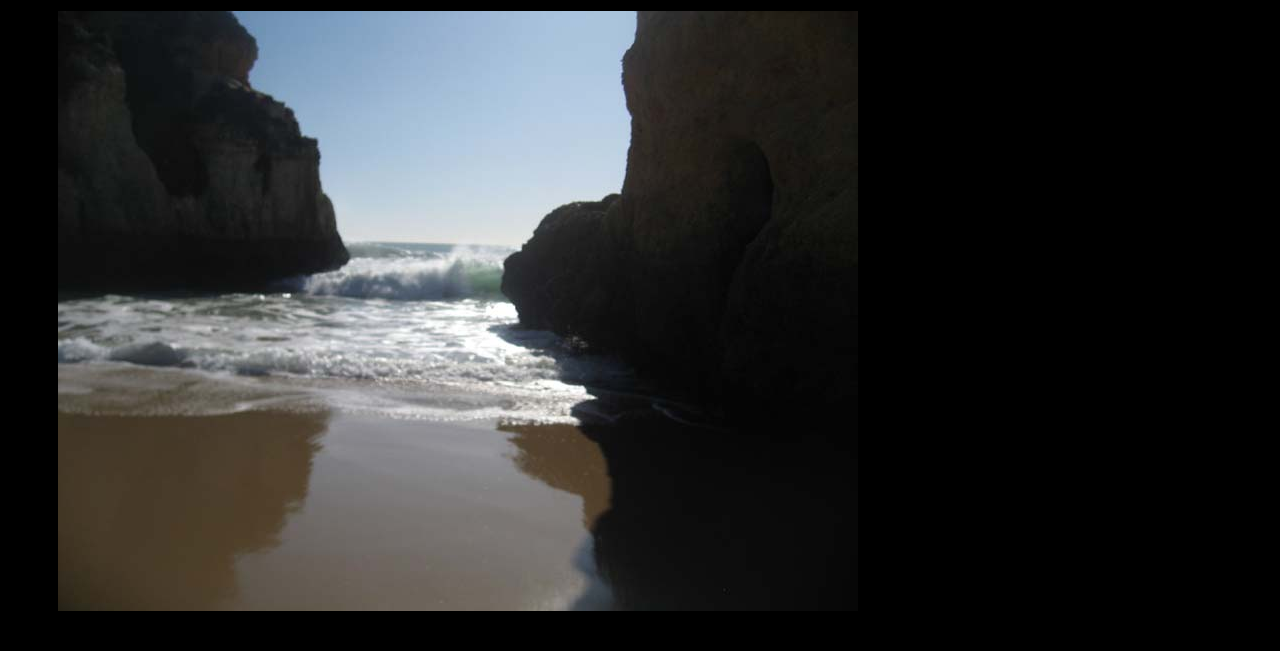

--- FILE ---
content_type: text/html
request_url: http://segeln-atlantik.de/portu/wa20.html
body_size: 264
content:
<html>
<head>
<title>Bilder der Algarve</title>
<meta name="author" content="Dieter">
<meta name="keywords" content="segeln bilder portugal algarve">
<meta name="generator" content="">
</head>
<body text="#000000" bgcolor="#000000" link="#FF0000" alink="#FF0000" vlink="#FF0000">

<table width="900px" border="0">
<tr>
 <td align="center"><img src="wa20.jpg" width="800" height="600" border="0" alt=""></td>
</tr>
</table>



</body>
</html>